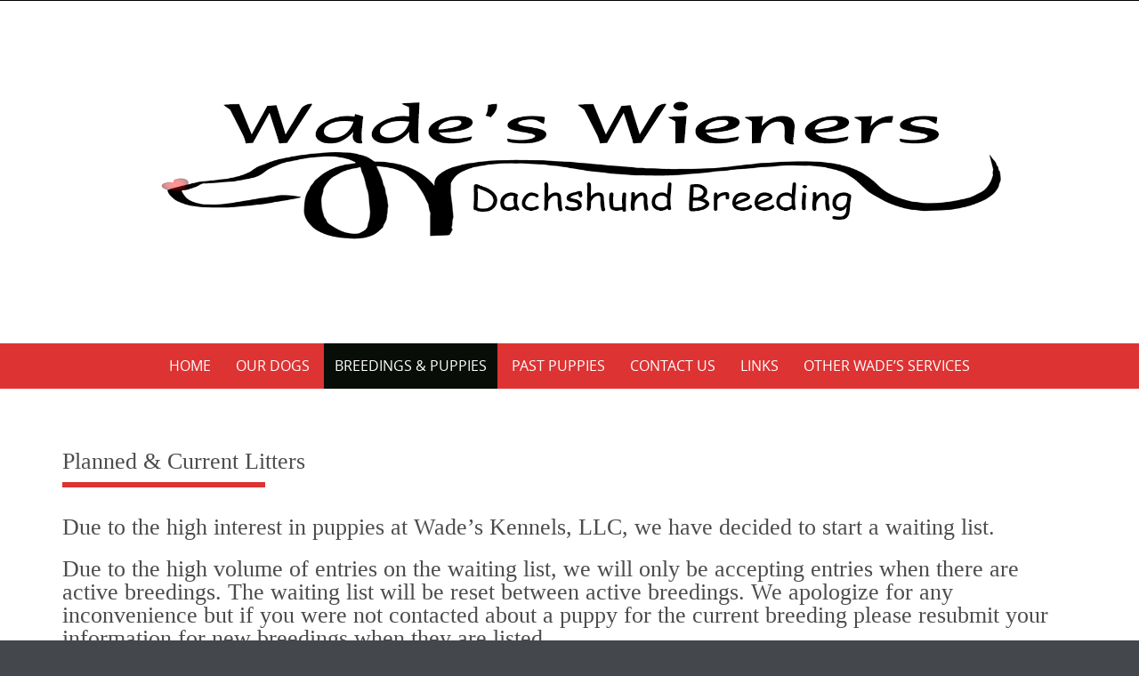

--- FILE ---
content_type: text/html; charset=UTF-8
request_url: https://wadeswieners.com/puppies/
body_size: 10268
content:

<!DOCTYPE html>
<html lang="en-US">
<head>
	<meta http-equiv="X-UA-Compatible" content="IE=edge">
    <meta charset="UTF-8">
    <meta name="viewport" content="width=device-width, initial-scale=1">
    <link rel="profile" href="https://gmpg.org/xfn/11">
    <meta name='robots' content='index, follow, max-image-preview:large, max-snippet:-1, max-video-preview:-1' />
	<style>img:is([sizes="auto" i], [sizes^="auto," i]) { contain-intrinsic-size: 3000px 1500px }</style>
	
	<!-- This site is optimized with the Yoast SEO plugin v26.7 - https://yoast.com/wordpress/plugins/seo/ -->
	<title>Planned &amp; Current Litters - Wade&#039;s Wieners</title>
	<link rel="canonical" href="https://wadeswieners.com/puppies/" />
	<meta property="og:locale" content="en_US" />
	<meta property="og:type" content="article" />
	<meta property="og:title" content="Planned &amp; Current Litters - Wade&#039;s Wieners" />
	<meta property="og:description" content="Due to the high interest in puppies at Wade&#8217;s Kennels, LLC, we have decided to start a waiting list. Due to the high volume of entries on the waiting list, we will only be accepting entries when there are active breedings. The waiting list will be reset between active breedings. We apologize for any inconvenience [&hellip;]" />
	<meta property="og:url" content="https://wadeswieners.com/puppies/" />
	<meta property="og:site_name" content="Wade&#039;s Wieners" />
	<meta property="article:publisher" content="https://www.facebook.com/Wades-Wieners-Breeding-Boarding-Kennels-188453754506084/" />
	<meta property="article:modified_time" content="2025-06-09T03:07:34+00:00" />
	<meta name="twitter:card" content="summary_large_image" />
	<meta name="twitter:label1" content="Est. reading time" />
	<meta name="twitter:data1" content="3 minutes" />
	<script type="application/ld+json" class="yoast-schema-graph">{"@context":"https://schema.org","@graph":[{"@type":"WebPage","@id":"https://wadeswieners.com/puppies/","url":"https://wadeswieners.com/puppies/","name":"Planned & Current Litters - Wade&#039;s Wieners","isPartOf":{"@id":"https://wadeswieners.com/#website"},"datePublished":"2017-03-18T05:31:59+00:00","dateModified":"2025-06-09T03:07:34+00:00","breadcrumb":{"@id":"https://wadeswieners.com/puppies/#breadcrumb"},"inLanguage":"en-US","potentialAction":[{"@type":"ReadAction","target":["https://wadeswieners.com/puppies/"]}]},{"@type":"BreadcrumbList","@id":"https://wadeswieners.com/puppies/#breadcrumb","itemListElement":[{"@type":"ListItem","position":1,"name":"Home","item":"https://wadeswieners.com/"},{"@type":"ListItem","position":2,"name":"Planned &#038; Current Litters"}]},{"@type":"WebSite","@id":"https://wadeswieners.com/#website","url":"https://wadeswieners.com/","name":"Wade's Wieners","description":"Dachshund Breeding","potentialAction":[{"@type":"SearchAction","target":{"@type":"EntryPoint","urlTemplate":"https://wadeswieners.com/?s={search_term_string}"},"query-input":{"@type":"PropertyValueSpecification","valueRequired":true,"valueName":"search_term_string"}}],"inLanguage":"en-US"}]}</script>
	<!-- / Yoast SEO plugin. -->


<link rel="alternate" type="application/rss+xml" title="Wade&#039;s Wieners &raquo; Feed" href="https://wadeswieners.com/feed/" />
<link rel="alternate" type="application/rss+xml" title="Wade&#039;s Wieners &raquo; Comments Feed" href="https://wadeswieners.com/comments/feed/" />
<script type="text/javascript">
/* <![CDATA[ */
window._wpemojiSettings = {"baseUrl":"https:\/\/s.w.org\/images\/core\/emoji\/15.0.3\/72x72\/","ext":".png","svgUrl":"https:\/\/s.w.org\/images\/core\/emoji\/15.0.3\/svg\/","svgExt":".svg","source":{"concatemoji":"https:\/\/wadeswieners.com\/wp-includes\/js\/wp-emoji-release.min.js?ver=6.7.4"}};
/*! This file is auto-generated */
!function(i,n){var o,s,e;function c(e){try{var t={supportTests:e,timestamp:(new Date).valueOf()};sessionStorage.setItem(o,JSON.stringify(t))}catch(e){}}function p(e,t,n){e.clearRect(0,0,e.canvas.width,e.canvas.height),e.fillText(t,0,0);var t=new Uint32Array(e.getImageData(0,0,e.canvas.width,e.canvas.height).data),r=(e.clearRect(0,0,e.canvas.width,e.canvas.height),e.fillText(n,0,0),new Uint32Array(e.getImageData(0,0,e.canvas.width,e.canvas.height).data));return t.every(function(e,t){return e===r[t]})}function u(e,t,n){switch(t){case"flag":return n(e,"\ud83c\udff3\ufe0f\u200d\u26a7\ufe0f","\ud83c\udff3\ufe0f\u200b\u26a7\ufe0f")?!1:!n(e,"\ud83c\uddfa\ud83c\uddf3","\ud83c\uddfa\u200b\ud83c\uddf3")&&!n(e,"\ud83c\udff4\udb40\udc67\udb40\udc62\udb40\udc65\udb40\udc6e\udb40\udc67\udb40\udc7f","\ud83c\udff4\u200b\udb40\udc67\u200b\udb40\udc62\u200b\udb40\udc65\u200b\udb40\udc6e\u200b\udb40\udc67\u200b\udb40\udc7f");case"emoji":return!n(e,"\ud83d\udc26\u200d\u2b1b","\ud83d\udc26\u200b\u2b1b")}return!1}function f(e,t,n){var r="undefined"!=typeof WorkerGlobalScope&&self instanceof WorkerGlobalScope?new OffscreenCanvas(300,150):i.createElement("canvas"),a=r.getContext("2d",{willReadFrequently:!0}),o=(a.textBaseline="top",a.font="600 32px Arial",{});return e.forEach(function(e){o[e]=t(a,e,n)}),o}function t(e){var t=i.createElement("script");t.src=e,t.defer=!0,i.head.appendChild(t)}"undefined"!=typeof Promise&&(o="wpEmojiSettingsSupports",s=["flag","emoji"],n.supports={everything:!0,everythingExceptFlag:!0},e=new Promise(function(e){i.addEventListener("DOMContentLoaded",e,{once:!0})}),new Promise(function(t){var n=function(){try{var e=JSON.parse(sessionStorage.getItem(o));if("object"==typeof e&&"number"==typeof e.timestamp&&(new Date).valueOf()<e.timestamp+604800&&"object"==typeof e.supportTests)return e.supportTests}catch(e){}return null}();if(!n){if("undefined"!=typeof Worker&&"undefined"!=typeof OffscreenCanvas&&"undefined"!=typeof URL&&URL.createObjectURL&&"undefined"!=typeof Blob)try{var e="postMessage("+f.toString()+"("+[JSON.stringify(s),u.toString(),p.toString()].join(",")+"));",r=new Blob([e],{type:"text/javascript"}),a=new Worker(URL.createObjectURL(r),{name:"wpTestEmojiSupports"});return void(a.onmessage=function(e){c(n=e.data),a.terminate(),t(n)})}catch(e){}c(n=f(s,u,p))}t(n)}).then(function(e){for(var t in e)n.supports[t]=e[t],n.supports.everything=n.supports.everything&&n.supports[t],"flag"!==t&&(n.supports.everythingExceptFlag=n.supports.everythingExceptFlag&&n.supports[t]);n.supports.everythingExceptFlag=n.supports.everythingExceptFlag&&!n.supports.flag,n.DOMReady=!1,n.readyCallback=function(){n.DOMReady=!0}}).then(function(){return e}).then(function(){var e;n.supports.everything||(n.readyCallback(),(e=n.source||{}).concatemoji?t(e.concatemoji):e.wpemoji&&e.twemoji&&(t(e.twemoji),t(e.wpemoji)))}))}((window,document),window._wpemojiSettings);
/* ]]> */
</script>
<style id='wp-emoji-styles-inline-css' type='text/css'>

	img.wp-smiley, img.emoji {
		display: inline !important;
		border: none !important;
		box-shadow: none !important;
		height: 1em !important;
		width: 1em !important;
		margin: 0 0.07em !important;
		vertical-align: -0.1em !important;
		background: none !important;
		padding: 0 !important;
	}
</style>
<link rel='stylesheet' id='wp-block-library-css' href='https://wadeswieners.com/wp-includes/css/dist/block-library/style.min.css?ver=6.7.4' type='text/css' media='all' />
<style id='wp-block-library-theme-inline-css' type='text/css'>
.wp-block-audio :where(figcaption){color:#555;font-size:13px;text-align:center}.is-dark-theme .wp-block-audio :where(figcaption){color:#ffffffa6}.wp-block-audio{margin:0 0 1em}.wp-block-code{border:1px solid #ccc;border-radius:4px;font-family:Menlo,Consolas,monaco,monospace;padding:.8em 1em}.wp-block-embed :where(figcaption){color:#555;font-size:13px;text-align:center}.is-dark-theme .wp-block-embed :where(figcaption){color:#ffffffa6}.wp-block-embed{margin:0 0 1em}.blocks-gallery-caption{color:#555;font-size:13px;text-align:center}.is-dark-theme .blocks-gallery-caption{color:#ffffffa6}:root :where(.wp-block-image figcaption){color:#555;font-size:13px;text-align:center}.is-dark-theme :root :where(.wp-block-image figcaption){color:#ffffffa6}.wp-block-image{margin:0 0 1em}.wp-block-pullquote{border-bottom:4px solid;border-top:4px solid;color:currentColor;margin-bottom:1.75em}.wp-block-pullquote cite,.wp-block-pullquote footer,.wp-block-pullquote__citation{color:currentColor;font-size:.8125em;font-style:normal;text-transform:uppercase}.wp-block-quote{border-left:.25em solid;margin:0 0 1.75em;padding-left:1em}.wp-block-quote cite,.wp-block-quote footer{color:currentColor;font-size:.8125em;font-style:normal;position:relative}.wp-block-quote:where(.has-text-align-right){border-left:none;border-right:.25em solid;padding-left:0;padding-right:1em}.wp-block-quote:where(.has-text-align-center){border:none;padding-left:0}.wp-block-quote.is-large,.wp-block-quote.is-style-large,.wp-block-quote:where(.is-style-plain){border:none}.wp-block-search .wp-block-search__label{font-weight:700}.wp-block-search__button{border:1px solid #ccc;padding:.375em .625em}:where(.wp-block-group.has-background){padding:1.25em 2.375em}.wp-block-separator.has-css-opacity{opacity:.4}.wp-block-separator{border:none;border-bottom:2px solid;margin-left:auto;margin-right:auto}.wp-block-separator.has-alpha-channel-opacity{opacity:1}.wp-block-separator:not(.is-style-wide):not(.is-style-dots){width:100px}.wp-block-separator.has-background:not(.is-style-dots){border-bottom:none;height:1px}.wp-block-separator.has-background:not(.is-style-wide):not(.is-style-dots){height:2px}.wp-block-table{margin:0 0 1em}.wp-block-table td,.wp-block-table th{word-break:normal}.wp-block-table :where(figcaption){color:#555;font-size:13px;text-align:center}.is-dark-theme .wp-block-table :where(figcaption){color:#ffffffa6}.wp-block-video :where(figcaption){color:#555;font-size:13px;text-align:center}.is-dark-theme .wp-block-video :where(figcaption){color:#ffffffa6}.wp-block-video{margin:0 0 1em}:root :where(.wp-block-template-part.has-background){margin-bottom:0;margin-top:0;padding:1.25em 2.375em}
</style>
<style id='classic-theme-styles-inline-css' type='text/css'>
/*! This file is auto-generated */
.wp-block-button__link{color:#fff;background-color:#32373c;border-radius:9999px;box-shadow:none;text-decoration:none;padding:calc(.667em + 2px) calc(1.333em + 2px);font-size:1.125em}.wp-block-file__button{background:#32373c;color:#fff;text-decoration:none}
</style>
<style id='global-styles-inline-css' type='text/css'>
:root{--wp--preset--aspect-ratio--square: 1;--wp--preset--aspect-ratio--4-3: 4/3;--wp--preset--aspect-ratio--3-4: 3/4;--wp--preset--aspect-ratio--3-2: 3/2;--wp--preset--aspect-ratio--2-3: 2/3;--wp--preset--aspect-ratio--16-9: 16/9;--wp--preset--aspect-ratio--9-16: 9/16;--wp--preset--color--black: #000000;--wp--preset--color--cyan-bluish-gray: #abb8c3;--wp--preset--color--white: #ffffff;--wp--preset--color--pale-pink: #f78da7;--wp--preset--color--vivid-red: #cf2e2e;--wp--preset--color--luminous-vivid-orange: #ff6900;--wp--preset--color--luminous-vivid-amber: #fcb900;--wp--preset--color--light-green-cyan: #7bdcb5;--wp--preset--color--vivid-green-cyan: #00d084;--wp--preset--color--pale-cyan-blue: #8ed1fc;--wp--preset--color--vivid-cyan-blue: #0693e3;--wp--preset--color--vivid-purple: #9b51e0;--wp--preset--gradient--vivid-cyan-blue-to-vivid-purple: linear-gradient(135deg,rgba(6,147,227,1) 0%,rgb(155,81,224) 100%);--wp--preset--gradient--light-green-cyan-to-vivid-green-cyan: linear-gradient(135deg,rgb(122,220,180) 0%,rgb(0,208,130) 100%);--wp--preset--gradient--luminous-vivid-amber-to-luminous-vivid-orange: linear-gradient(135deg,rgba(252,185,0,1) 0%,rgba(255,105,0,1) 100%);--wp--preset--gradient--luminous-vivid-orange-to-vivid-red: linear-gradient(135deg,rgba(255,105,0,1) 0%,rgb(207,46,46) 100%);--wp--preset--gradient--very-light-gray-to-cyan-bluish-gray: linear-gradient(135deg,rgb(238,238,238) 0%,rgb(169,184,195) 100%);--wp--preset--gradient--cool-to-warm-spectrum: linear-gradient(135deg,rgb(74,234,220) 0%,rgb(151,120,209) 20%,rgb(207,42,186) 40%,rgb(238,44,130) 60%,rgb(251,105,98) 80%,rgb(254,248,76) 100%);--wp--preset--gradient--blush-light-purple: linear-gradient(135deg,rgb(255,206,236) 0%,rgb(152,150,240) 100%);--wp--preset--gradient--blush-bordeaux: linear-gradient(135deg,rgb(254,205,165) 0%,rgb(254,45,45) 50%,rgb(107,0,62) 100%);--wp--preset--gradient--luminous-dusk: linear-gradient(135deg,rgb(255,203,112) 0%,rgb(199,81,192) 50%,rgb(65,88,208) 100%);--wp--preset--gradient--pale-ocean: linear-gradient(135deg,rgb(255,245,203) 0%,rgb(182,227,212) 50%,rgb(51,167,181) 100%);--wp--preset--gradient--electric-grass: linear-gradient(135deg,rgb(202,248,128) 0%,rgb(113,206,126) 100%);--wp--preset--gradient--midnight: linear-gradient(135deg,rgb(2,3,129) 0%,rgb(40,116,252) 100%);--wp--preset--font-size--small: 13px;--wp--preset--font-size--medium: 20px;--wp--preset--font-size--large: 36px;--wp--preset--font-size--x-large: 42px;--wp--preset--spacing--20: 0.44rem;--wp--preset--spacing--30: 0.67rem;--wp--preset--spacing--40: 1rem;--wp--preset--spacing--50: 1.5rem;--wp--preset--spacing--60: 2.25rem;--wp--preset--spacing--70: 3.38rem;--wp--preset--spacing--80: 5.06rem;--wp--preset--shadow--natural: 6px 6px 9px rgba(0, 0, 0, 0.2);--wp--preset--shadow--deep: 12px 12px 50px rgba(0, 0, 0, 0.4);--wp--preset--shadow--sharp: 6px 6px 0px rgba(0, 0, 0, 0.2);--wp--preset--shadow--outlined: 6px 6px 0px -3px rgba(255, 255, 255, 1), 6px 6px rgba(0, 0, 0, 1);--wp--preset--shadow--crisp: 6px 6px 0px rgba(0, 0, 0, 1);}:where(.is-layout-flex){gap: 0.5em;}:where(.is-layout-grid){gap: 0.5em;}body .is-layout-flex{display: flex;}.is-layout-flex{flex-wrap: wrap;align-items: center;}.is-layout-flex > :is(*, div){margin: 0;}body .is-layout-grid{display: grid;}.is-layout-grid > :is(*, div){margin: 0;}:where(.wp-block-columns.is-layout-flex){gap: 2em;}:where(.wp-block-columns.is-layout-grid){gap: 2em;}:where(.wp-block-post-template.is-layout-flex){gap: 1.25em;}:where(.wp-block-post-template.is-layout-grid){gap: 1.25em;}.has-black-color{color: var(--wp--preset--color--black) !important;}.has-cyan-bluish-gray-color{color: var(--wp--preset--color--cyan-bluish-gray) !important;}.has-white-color{color: var(--wp--preset--color--white) !important;}.has-pale-pink-color{color: var(--wp--preset--color--pale-pink) !important;}.has-vivid-red-color{color: var(--wp--preset--color--vivid-red) !important;}.has-luminous-vivid-orange-color{color: var(--wp--preset--color--luminous-vivid-orange) !important;}.has-luminous-vivid-amber-color{color: var(--wp--preset--color--luminous-vivid-amber) !important;}.has-light-green-cyan-color{color: var(--wp--preset--color--light-green-cyan) !important;}.has-vivid-green-cyan-color{color: var(--wp--preset--color--vivid-green-cyan) !important;}.has-pale-cyan-blue-color{color: var(--wp--preset--color--pale-cyan-blue) !important;}.has-vivid-cyan-blue-color{color: var(--wp--preset--color--vivid-cyan-blue) !important;}.has-vivid-purple-color{color: var(--wp--preset--color--vivid-purple) !important;}.has-black-background-color{background-color: var(--wp--preset--color--black) !important;}.has-cyan-bluish-gray-background-color{background-color: var(--wp--preset--color--cyan-bluish-gray) !important;}.has-white-background-color{background-color: var(--wp--preset--color--white) !important;}.has-pale-pink-background-color{background-color: var(--wp--preset--color--pale-pink) !important;}.has-vivid-red-background-color{background-color: var(--wp--preset--color--vivid-red) !important;}.has-luminous-vivid-orange-background-color{background-color: var(--wp--preset--color--luminous-vivid-orange) !important;}.has-luminous-vivid-amber-background-color{background-color: var(--wp--preset--color--luminous-vivid-amber) !important;}.has-light-green-cyan-background-color{background-color: var(--wp--preset--color--light-green-cyan) !important;}.has-vivid-green-cyan-background-color{background-color: var(--wp--preset--color--vivid-green-cyan) !important;}.has-pale-cyan-blue-background-color{background-color: var(--wp--preset--color--pale-cyan-blue) !important;}.has-vivid-cyan-blue-background-color{background-color: var(--wp--preset--color--vivid-cyan-blue) !important;}.has-vivid-purple-background-color{background-color: var(--wp--preset--color--vivid-purple) !important;}.has-black-border-color{border-color: var(--wp--preset--color--black) !important;}.has-cyan-bluish-gray-border-color{border-color: var(--wp--preset--color--cyan-bluish-gray) !important;}.has-white-border-color{border-color: var(--wp--preset--color--white) !important;}.has-pale-pink-border-color{border-color: var(--wp--preset--color--pale-pink) !important;}.has-vivid-red-border-color{border-color: var(--wp--preset--color--vivid-red) !important;}.has-luminous-vivid-orange-border-color{border-color: var(--wp--preset--color--luminous-vivid-orange) !important;}.has-luminous-vivid-amber-border-color{border-color: var(--wp--preset--color--luminous-vivid-amber) !important;}.has-light-green-cyan-border-color{border-color: var(--wp--preset--color--light-green-cyan) !important;}.has-vivid-green-cyan-border-color{border-color: var(--wp--preset--color--vivid-green-cyan) !important;}.has-pale-cyan-blue-border-color{border-color: var(--wp--preset--color--pale-cyan-blue) !important;}.has-vivid-cyan-blue-border-color{border-color: var(--wp--preset--color--vivid-cyan-blue) !important;}.has-vivid-purple-border-color{border-color: var(--wp--preset--color--vivid-purple) !important;}.has-vivid-cyan-blue-to-vivid-purple-gradient-background{background: var(--wp--preset--gradient--vivid-cyan-blue-to-vivid-purple) !important;}.has-light-green-cyan-to-vivid-green-cyan-gradient-background{background: var(--wp--preset--gradient--light-green-cyan-to-vivid-green-cyan) !important;}.has-luminous-vivid-amber-to-luminous-vivid-orange-gradient-background{background: var(--wp--preset--gradient--luminous-vivid-amber-to-luminous-vivid-orange) !important;}.has-luminous-vivid-orange-to-vivid-red-gradient-background{background: var(--wp--preset--gradient--luminous-vivid-orange-to-vivid-red) !important;}.has-very-light-gray-to-cyan-bluish-gray-gradient-background{background: var(--wp--preset--gradient--very-light-gray-to-cyan-bluish-gray) !important;}.has-cool-to-warm-spectrum-gradient-background{background: var(--wp--preset--gradient--cool-to-warm-spectrum) !important;}.has-blush-light-purple-gradient-background{background: var(--wp--preset--gradient--blush-light-purple) !important;}.has-blush-bordeaux-gradient-background{background: var(--wp--preset--gradient--blush-bordeaux) !important;}.has-luminous-dusk-gradient-background{background: var(--wp--preset--gradient--luminous-dusk) !important;}.has-pale-ocean-gradient-background{background: var(--wp--preset--gradient--pale-ocean) !important;}.has-electric-grass-gradient-background{background: var(--wp--preset--gradient--electric-grass) !important;}.has-midnight-gradient-background{background: var(--wp--preset--gradient--midnight) !important;}.has-small-font-size{font-size: var(--wp--preset--font-size--small) !important;}.has-medium-font-size{font-size: var(--wp--preset--font-size--medium) !important;}.has-large-font-size{font-size: var(--wp--preset--font-size--large) !important;}.has-x-large-font-size{font-size: var(--wp--preset--font-size--x-large) !important;}
:where(.wp-block-post-template.is-layout-flex){gap: 1.25em;}:where(.wp-block-post-template.is-layout-grid){gap: 1.25em;}
:where(.wp-block-columns.is-layout-flex){gap: 2em;}:where(.wp-block-columns.is-layout-grid){gap: 2em;}
:root :where(.wp-block-pullquote){font-size: 1.5em;line-height: 1.6;}
</style>
<link rel='stylesheet' id='wp-columna-css' href='https://wadeswieners.com/wp-content/plugins/wp-columna/style.css?ver=6.7.4' type='text/css' media='all' />
<link rel='stylesheet' id='breedr-css' href='https://wadeswieners.com/wp-content/plugins/breedr/public/css/breedr.default.css?ver=1.6' type='text/css' media='all' />
<link rel='stylesheet' id='breedr-genericons-css' href='https://wadeswieners.com/wp-content/plugins/breedr/public/css/genericons/genericons.css?ver=1.6' type='text/css' media='all' />
<link rel='stylesheet' id='breedr-pedigree-horizontal-css' href='https://wadeswieners.com/wp-content/plugins/breedr/public/css/breedr.pedigree.horizontal.css?ver=1.6' type='text/css' media='all' />
<link rel='stylesheet' id='bwg_fonts-css' href='https://wadeswieners.com/wp-content/plugins/photo-gallery/css/bwg-fonts/fonts.css?ver=0.0.1' type='text/css' media='all' />
<link rel='stylesheet' id='sumoselect-css' href='https://wadeswieners.com/wp-content/plugins/photo-gallery/css/sumoselect.min.css?ver=3.4.6' type='text/css' media='all' />
<link rel='stylesheet' id='mCustomScrollbar-css' href='https://wadeswieners.com/wp-content/plugins/photo-gallery/css/jquery.mCustomScrollbar.min.css?ver=3.1.5' type='text/css' media='all' />
<link rel='stylesheet' id='bwg_frontend-css' href='https://wadeswieners.com/wp-content/plugins/photo-gallery/css/styles.min.css?ver=1.8.35' type='text/css' media='all' />
<link rel='stylesheet' id='puresimple-responsive-css' href='https://wadeswieners.com/wp-content/themes/pure-simple_wades/css/responsive.min.css?ver=3.1.1' type='text/css' media='all' />
<link rel='stylesheet' id='puresimple-fontawesome-css' href='https://wadeswieners.com/wp-content/themes/pure-simple_wades/css/font-awesome.min.css?ver=4.2.0' type='text/css' media='all' />
<link rel='stylesheet' id='puresimple-opensans-css' href='https://wadeswieners.com/wp-content/themes/pure-simple_wades/css/font-opensans.css?ver=1.0.2' type='text/css' media='all' />
<link rel='stylesheet' id='puresimple-style-css' href='https://wadeswieners.com/wp-content/themes/pure-simple_wades/style.css?ver=6.7.4' type='text/css' media='all' />
<script type="text/javascript" src="https://wadeswieners.com/wp-content/plugins/enable-jquery-migrate-helper/js/jquery/jquery-1.12.4-wp.js?ver=1.12.4-wp" id="jquery-core-js"></script>
<script type="text/javascript" src="https://wadeswieners.com/wp-content/plugins/enable-jquery-migrate-helper/js/jquery-migrate/jquery-migrate-1.4.1-wp.js?ver=1.4.1-wp" id="jquery-migrate-js"></script>
<script type="text/javascript" src="https://wadeswieners.com/wp-content/plugins/breedr/public/js/breedr-public.js?ver=1.6" id="breedr-js"></script>
<script type="text/javascript" src="https://wadeswieners.com/wp-content/plugins/photo-gallery/js/jquery.sumoselect.min.js?ver=3.4.6" id="sumoselect-js"></script>
<script type="text/javascript" src="https://wadeswieners.com/wp-content/plugins/photo-gallery/js/tocca.min.js?ver=2.0.9" id="bwg_mobile-js"></script>
<script type="text/javascript" src="https://wadeswieners.com/wp-content/plugins/photo-gallery/js/jquery.mCustomScrollbar.concat.min.js?ver=3.1.5" id="mCustomScrollbar-js"></script>
<script type="text/javascript" src="https://wadeswieners.com/wp-content/plugins/photo-gallery/js/jquery.fullscreen.min.js?ver=0.6.0" id="jquery-fullscreen-js"></script>
<script type="text/javascript" id="bwg_frontend-js-extra">
/* <![CDATA[ */
var bwg_objectsL10n = {"bwg_field_required":"field is required.","bwg_mail_validation":"This is not a valid email address.","bwg_search_result":"There are no images matching your search.","bwg_select_tag":"Select Tag","bwg_order_by":"Order By","bwg_search":"Search","bwg_show_ecommerce":"Show Ecommerce","bwg_hide_ecommerce":"Hide Ecommerce","bwg_show_comments":"Show Comments","bwg_hide_comments":"Hide Comments","bwg_restore":"Restore","bwg_maximize":"Maximize","bwg_fullscreen":"Fullscreen","bwg_exit_fullscreen":"Exit Fullscreen","bwg_search_tag":"SEARCH...","bwg_tag_no_match":"No tags found","bwg_all_tags_selected":"All tags selected","bwg_tags_selected":"tags selected","play":"Play","pause":"Pause","is_pro":"","bwg_play":"Play","bwg_pause":"Pause","bwg_hide_info":"Hide info","bwg_show_info":"Show info","bwg_hide_rating":"Hide rating","bwg_show_rating":"Show rating","ok":"Ok","cancel":"Cancel","select_all":"Select all","lazy_load":"0","lazy_loader":"https:\/\/wadeswieners.com\/wp-content\/plugins\/photo-gallery\/images\/ajax_loader.png","front_ajax":"0","bwg_tag_see_all":"see all tags","bwg_tag_see_less":"see less tags"};
/* ]]> */
</script>
<script type="text/javascript" src="https://wadeswieners.com/wp-content/plugins/photo-gallery/js/scripts.min.js?ver=1.8.35" id="bwg_frontend-js"></script>
<link rel="https://api.w.org/" href="https://wadeswieners.com/wp-json/" /><link rel="alternate" title="JSON" type="application/json" href="https://wadeswieners.com/wp-json/wp/v2/pages/300" /><link rel="EditURI" type="application/rsd+xml" title="RSD" href="https://wadeswieners.com/xmlrpc.php?rsd" />
<meta name="generator" content="WordPress 6.7.4" />
<link rel='shortlink' href='https://wadeswieners.com/?p=300' />
<link rel="alternate" title="oEmbed (JSON)" type="application/json+oembed" href="https://wadeswieners.com/wp-json/oembed/1.0/embed?url=https%3A%2F%2Fwadeswieners.com%2Fpuppies%2F" />
<link rel="alternate" title="oEmbed (XML)" type="text/xml+oembed" href="https://wadeswieners.com/wp-json/oembed/1.0/embed?url=https%3A%2F%2Fwadeswieners.com%2Fpuppies%2F&#038;format=xml" />
<style type="text/css">.breedr-card.male .card-overlay .card-title, .male-color { color: rgb(30,115,190); }.pedigree-tree li.male > span a { background-color: rgba(30,115,190,0.7); }.pedigree-tree li.male > span a, .pedigree-tree span.wr a time { color: #FFFFFF; }.breedr-card.female .card-overlay .card-title, .female-color { color: rgb(232,37,215); }.pedigree-tree li.female > span a { background-color: rgba(232,37,215,0.7); }.pedigree-tree li.female > span a, .pedigree-tree span.wr a time { color: #FFFFFF; }</style><style type="text/css">
html {font-size: 100%;}a, a:visited {color:#c69f63;}a:focus, a:hover {color:#767676;}.more-link a {background-color: #dd3333;	color: #ffffff;}.more-link a:hover {background-color: #a48a61; color: #ffffff;}#footer-menu a {color: #b2b2b2;}#footer-menu a:hover {color: #767676;}#bottom-wrapper a,#bottom-wrapper .tagcloud a {color: #ffffff;}#bottom-wrapper a:hover {color: #cadad7;}#bottom-wrapper .tagcloud a {border-color: #cadad7;}#socialbar .socialicon {background-color: #42474d;}#socialbar a {color: #767676;}#socialbar a:hover {color: #9c9c9c;}.entry-title {font-size: 1.625rem;}.widget-title {font-size: 1.313rem;}#content {font-size: 0.813rem;}#bottom-wrapper {font-size: 0.75rem;}.site-tagline:before {background-color: #b9b9b9;}#cta {background-color:#ffffff;}h1 {font-size: 1.75rem;}h2 {font-size: 1.625rem;}h3 {font-size: 1.438rem;}h4 {font-size: 1.125rem;}h5 {font-size: 1rem;}h6 {font-size: 0.875rem;}#cta-heading {color:#4c4c4c;}.entry-title, .entry-title a {color:#4c4c4c;}.widget-title {color:#4c4c4c;} .entry-title a:hover {color:#a48a61;}#bottom-wrapper .widget-title {color:#cadad7;}#footer-heading {color:#767676;}#bottom-wrapper {background-color:#566965;}.menu-toggle {background-color: ; color: ;} .site-navigation.toggled-on a {background: ; color:;}

@media screen and (min-width: 783px) {.site-navigation ul {font-size: 1rem;}.primary-navigation li li > a {font-size: 0.813rem;}.primary-navigation li li > a {color:#b6b6b6; border-color:#363535;}.primary-navigation li a,.site-navigation a:hover,.site-navigation .current-menu-item > a,.site-navigation .current-menu-item > a,.site-navigation .current-menu-ancestor > a {color:#ffffff;}.primary-navigation ul ul,.primary-navigation > li a:hover,.primary-navigation li:hover > a,.primary-navigation li li.focus > a,.primary-navigation ul ul a:hover,.primary-navigation ul ul li.focus > a {background-color:#080d07;}.site-navigation .current-menu-item > a,
.site-navigation .current-menu-ancestor > a {background-color: #080d07;}	.home.current-menu-item a {background: none;} .primary-navigation li:hover > ul.sub-menu, .primary-navigation li li:hover > a { background-color: #080d07 }}
</style>
<style type="text/css">.recentcomments a{display:inline !important;padding:0 !important;margin:0 !important;}</style><style type="text/css" id="custom-background-css">
body.custom-background { background-image: url("https://wadeswieners.com/wp-content/themes/pure-simple_wades/images/page-bg.jpg"); background-position: left top; background-size: auto; background-repeat: repeat; background-attachment: scroll; }
</style>
	<link rel="icon" href="https://wadeswieners.com/wp-content/uploads/sites/3/2017/03/cropped-wadessite-32x32.png" sizes="32x32" />
<link rel="icon" href="https://wadeswieners.com/wp-content/uploads/sites/3/2017/03/cropped-wadessite-192x192.png" sizes="192x192" />
<link rel="apple-touch-icon" href="https://wadeswieners.com/wp-content/uploads/sites/3/2017/03/cropped-wadessite-180x180.png" />
<meta name="msapplication-TileImage" content="https://wadeswieners.com/wp-content/uploads/sites/3/2017/03/cropped-wadessite-270x270.png" />
		<style type="text/css" id="wp-custom-css">
			/*
You can add your own CSS here.
Click the help icon above to learn more.
*/

.navigation {	
		background-color:#dd3333;
}

mark {
	background: #dd3333;
}

::selection {
  background: #dd3333;
}

::-moz-selection {
  background: #dd3333;
}

.info-box-tan {
	background-color: #dd3333;
}

.icon-circle i {
	border: 2px solid #dd3333;
	color:#dd3333;
}

.type-page .entry-title::after { 
	background-color: #dd3333;		
}

.more-link a {	
	background-color: #dd3333;
}

.toggle-container { 
	background: #dd3333;
}		</style>
		</head>

<body class="page-template page-template-page-templates page-template-full-width page-template-page-templatesfull-width-php page page-id-300 custom-background">
<!-- add move to top feture -->

<div id="page" class="boxwide hfeed site">
	<a class="skip-link screen-reader-text" href="#content">Skip to content</a>

    
<div id="masthead" class="header-box" style="background-color: #ffffff;">
	<div class="header-bg" style=" background-image: url();">

		<div class="header-inner"  style="padding: 2rem 0 2rem 0;">
			
            	<div class="logo fade-logo">
					<a href="https://wadeswieners.com/" title="Wade&#039;s Wieners Dachshund Breeding" rel="home"><img src="http://wadeswieners.com/wp-content/uploads/sites/3/2020/04/wadeswienerslogo.gif" alt="Wade&#039;s Wieners"></a>
				</div>

			
		</div>
	</div>
</div>

<div class="navigation clearfix" style="background-color: #dd3333;">
  	<div class="container">
      	<div class="row">
          <div class="col-md-12">
             <div id="navbar" class="navbar">
				<nav id="primary-navigation" class="site-navigation primary-navigation" role="navigation">
				<div class="toggle-container visible-xs visible-sm hidden-md hidden-lg" style="background-color: #dd3333;">
                <button class="menu-toggle">Menu</button></div>

				<a class="screen-reader-text skip-link" href="#content">Skip to content</a>
             	<ul id="menu-main" class="nav-menu"><li id="menu-item-36" class="menu-item menu-item-type-post_type menu-item-object-page menu-item-home menu-item-36"><a href="https://wadeswieners.com/">Home</a></li>
<li id="menu-item-1499" class="menu-item menu-item-type-post_type menu-item-object-page menu-item-has-children menu-item-1499"><a href="https://wadeswieners.com/our-dogs/">Our Dogs</a>
<ul class="sub-menu">
	<li id="menu-item-2240" class="menu-item menu-item-type-post_type menu-item-object-page menu-item-2240"><a href="https://wadeswieners.com/our-dogs/females/">Breeding Females</a></li>
	<li id="menu-item-2241" class="menu-item menu-item-type-post_type menu-item-object-page menu-item-2241"><a href="https://wadeswieners.com/our-dogs/males/">Breeding Males</a></li>
</ul>
</li>
<li id="menu-item-694" class="menu-item menu-item-type-post_type menu-item-object-page current-menu-item page_item page-item-300 current_page_item menu-item-694"><a href="https://wadeswieners.com/puppies/" aria-current="page">Breedings &#038; Puppies</a></li>
<li id="menu-item-701" class="menu-item menu-item-type-post_type menu-item-object-page menu-item-701"><a href="https://wadeswieners.com/past-puppies/">Past Puppies</a></li>
<li id="menu-item-216" class="menu-item menu-item-type-post_type menu-item-object-page menu-item-216"><a href="https://wadeswieners.com/contact/">Contact Us</a></li>
<li id="menu-item-92" class="menu-item menu-item-type-post_type menu-item-object-page menu-item-92"><a href="https://wadeswieners.com/links/">Links</a></li>
<li id="menu-item-1447" class="menu-item menu-item-type-custom menu-item-object-custom menu-item-1447"><a href="http://wadeskennels.com/">Other Wade&#8217;s Services</a></li>
</ul>
			</nav>
			</div>

			</div>
		</div>
	</div>
</div><!-- .navigation -->




    

	<div id="primary" class="content-area">
		<div id="content" class="site-content" style="background-color: #ffffff; color:#767676;" role="main">
              
<div class="container">     
    <div class="row">
        <div class="col-md-12">
        
            
<article id="post-300" class="post-300 page type-page status-publish hentry">
	<header class="entry-header">
		<h1 class="entry-title">Planned &#038; Current Litters</h1>	</header><!-- .entry-header -->

	<div class="entry-content">
		
<h2>Due to the high interest in puppies at Wade&#8217;s Kennels, LLC, we have decided to start a waiting list.</h2>
<h2>Due to the high volume of entries on the waiting list, we will only be accepting entries when there are active breedings. The waiting list will be reset between active breedings. We apologize for any inconvenience but if you were not contacted about a puppy for the current breeding please resubmit your information for new breedings when they are listed.</h2>
<h2>Please fill out our <span style="color: #ff0000;"><a style="color: #ff0000;" href="https://forms.gle/mLzzhkoReyMLQhVj9" target="_blank" rel="noopener noreferrer">Puppy Waiting List Here</a></span><span style="font-size: 1.625rem;">. The waiting list is only active right after the litter is born and deactivated when all puppies are confirmed as sold.</span></h2>


<h1><span style="font-size: 32px; color: #ff0000;">If the waiting list is closed, it means there are no active breedings or all the puppies have found their furever home. The waiting list will be reactivated when there are more puppies available.</span></h1>


<div style="height:51px" aria-hidden="true" class="wp-block-spacer"></div>



<h2><span style="font-size: 24pt;">Lenny &amp; Daisy</span></h2>
<h3>Available July 8, 2025</h3>
<h2>
<div class="breedr single-litter">
	
	<div class="breeder-section breedr-details">
		<ul class="columns two">
			<li><em>Mating</em> <span>18 March 2025</span></li>			<li><em>Due Date</em> <span>13 May 2025</span></li>								</ul>
	</div>
	
	<div class="breeder-section breedr-details breedr-customs">
		<ul class="columns two">
					</ul>
	</div>

	<div class="breeder-section breedr-content">
		<h1 style="text-align: center;">2 Males</h1>
<img fetchpriority="high" decoding="async" class="alignnone size-large wp-image-2332" src="https://wadeswieners.com/wp-content/uploads/sites/3/2025/06/IMG_20250811_202012-1024x775.jpg" alt="" width="1024" height="775" srcset="https://wadeswieners.com/wp-content/uploads/sites/3/2025/06/IMG_20250811_202012-1024x775.jpg 1024w, https://wadeswieners.com/wp-content/uploads/sites/3/2025/06/IMG_20250811_202012-300x227.jpg 300w, https://wadeswieners.com/wp-content/uploads/sites/3/2025/06/IMG_20250811_202012-768x581.jpg 768w, https://wadeswieners.com/wp-content/uploads/sites/3/2025/06/IMG_20250811_202012-1536x1162.jpg 1536w, https://wadeswieners.com/wp-content/uploads/sites/3/2025/06/IMG_20250811_202012.jpg 2047w" sizes="(max-width: 1024px) 100vw, 1024px" />

<img loading="lazy" decoding="async" class="alignnone size-large wp-image-2333" src="https://wadeswieners.com/wp-content/uploads/sites/3/2025/06/IMG_20250811_202009-1008x1024.jpg" alt="" width="1008" height="1024" srcset="https://wadeswieners.com/wp-content/uploads/sites/3/2025/06/IMG_20250811_202009-1008x1024.jpg 1008w, https://wadeswieners.com/wp-content/uploads/sites/3/2025/06/IMG_20250811_202009-295x300.jpg 295w, https://wadeswieners.com/wp-content/uploads/sites/3/2025/06/IMG_20250811_202009-768x780.jpg 768w, https://wadeswieners.com/wp-content/uploads/sites/3/2025/06/IMG_20250811_202009.jpg 1360w" sizes="auto, (max-width: 1008px) 100vw, 1008px" />
<h1 style="text-align: center;">Daisy &amp; Lenny</h1>
<p style="text-align: center;"><img loading="lazy" decoding="async" class="alignnone size-large wp-image-2322" src="https://wadeswieners.com/wp-content/uploads/sites/3/2025/06/6039039430325363988.jpg-1024x854.jpeg" alt="" width="1024" height="854" srcset="https://wadeswieners.com/wp-content/uploads/sites/3/2025/06/6039039430325363988.jpg-1024x854.jpeg 1024w, https://wadeswieners.com/wp-content/uploads/sites/3/2025/06/6039039430325363988.jpg-300x250.jpeg 300w, https://wadeswieners.com/wp-content/uploads/sites/3/2025/06/6039039430325363988.jpg-768x640.jpeg 768w, https://wadeswieners.com/wp-content/uploads/sites/3/2025/06/6039039430325363988.jpg-1536x1280.jpeg 1536w, https://wadeswieners.com/wp-content/uploads/sites/3/2025/06/6039039430325363988.jpg.jpeg 2048w" sizes="auto, (max-width: 1024px) 100vw, 1024px" /></p>	</div>

	<div class="breeder-section breedr-parents">
		<ul class="columns two">
			<li>
<aside class="breedr breedr-card female">
	
	<a href="https://wadeswieners.com/dog/daisy-mae-duke-wade/" title="Daisy-Mae Duke Wade">

		<div class="card-image">
			<img decoding="async" src="https://wadeswieners.com/wp-content/uploads/sites/3/2022/06/image0000004-150x150.jpg" alt="View Daisy-Mae Duke Wade" style="width:100%;">		</div>

		<div class="card-overlay">

			<h1 class="card-title">Daisy</h1>
			
		</div>

	</a>

</aside></li>
			<li>
<aside class="breedr breedr-card male">
	
	<a href="https://wadeswieners.com/dog/leonard-gedeihen-wade/" title="Leonard Gedeihen Wade">

		<div class="card-image">
			<img decoding="async" src="https://wadeswieners.com/wp-content/uploads/sites/3/2020/04/image0000011-150x150.jpg" alt="View Leonard Gedeihen Wade" style="width:100%;">		</div>

		<div class="card-overlay">

			<h1 class="card-title">Lenny</h1>
			
		</div>

	</a>

</aside></li>
		</ul>
	</div>

	<div class="breeder-section breedr-pedigree">
		<h2>Pedigree</h2>
		<div class='pedigree-tree clear'><ul><li class='male'><span class="wr " style="background-image:url(https://wadeswieners.com/wp-content/uploads/sites/3/2020/04/image0000011-150x150.jpg);"><a href="https://wadeswieners.com/dog/leonard-gedeihen-wade/">Lenny<br><time class="dob">Dec 16, 2019 </time></a></span></li><li class='female'><span class="wr " style="background-image:url(https://wadeswieners.com/wp-content/uploads/sites/3/2022/06/image0000004-150x150.jpg);"><a href="https://wadeswieners.com/dog/daisy-mae-duke-wade/">Daisy<br><time class="dob">Apr 20, 2020 </time></a></span></li></ul></div>	</div>

	
</div></h2>
<p> </p>



<div style="height:51px" aria-hidden="true" class="wp-block-spacer"></div>


<p>Thank you to everyone who bought puppies. I hope you are enjoying them!</p>
<h1> </h1>
<h1>Pricing</h1>
<p>Pricing varies based on the color and patterns of the puppies. We try to offer our puppies at a price everyone can afford. We think everyone should have the privilege of owning a dachshund. Be warned! Anyone who has ever owned a dachshund will tell you, it&#8217;s hard to have just one!</p>
<p>Once a price has been determined for your puppy, PLEASE NOTE: There is an additional sales tax rate of 5.73%. This is the tax we are required to pay to the Missouri Department of Revenue on all puppy sales.</p>
<p>All puppies come with limited registration. Limited registration means that the dog is registered but no litters produced by that dog are eligible for registration.  A deposit of $100 will hold any available puppy until it&#8217;s ready to go home. Deposits are not accepted until the litter arrives. Please contact us to confirm the availability of the puppy prior to placing a deposit. Deposits are non-refundable and will be put towards the total cost of the puppy. We will hold your puppy for 5 days while waiting to receive your deposit. If we do not receive your deposit in the allotted time, the puppy will be listed again as available. We accept Cash, Checks, Credit Cards, and Venmo. Checks may be accepted for the final payment, but the final registration papers will not be delivered until the payment has cleared. We do accept payment plans provided the puppy is paid in full by the time of pick up. Puppy price must be paid in full by 8 weeks of age unless prior arrangements have been made. Our puppies go home after 8 weeks once weaned, wormed, and vaccinated. We reserve the right to refuse the sale of our puppies for any reason to any person. All Sales Are Final! Every effort is made to ensure that all puppies are in good health. The seller is not responsible for any vet bills after the buyer takes possession. If the puppy is proven to be unhealthy by a licensed vet, only then after receipt of a written confirmation from the examining vet, you will receive a replacement guarantee of another puppy of equal value when one becomes available. Please Note: Our usual policy is Replacements Only, No Cash Refunds. We do understand certain unusual circumstances do arise and occasionally a refund will be issued. These circumstances are dealt with on a case by case situation.</p>


<div style="height:51px" aria-hidden="true" class="wp-block-spacer"></div>


<h1>Available forms for download</h1>
<h4><a href="https://docs.google.com/document/d/1EpM8Dve3_8Hg3cEXvrubxcU5Hh3eAz7LaYv9C7B6JTM/export?format=pdf" target="_blank" rel="noopener noreferrer">Purchase Agreement &amp; Health Guarantee (click to download)</a></h4>
<h4><span style="color: #000000;"><a style="color: #000000;" href="https://forms.gle/mLzzhkoReyMLQhVj9" target="_blank" rel="noopener noreferrer">Puppy Waiting List (click to fill out)</a></span></h4>			</div><!-- .entry-content -->
	<footer class="entry-footer">
					        	</footer><!-- .entry-footer -->
</article><!-- #post-## -->
            
        </div>
    </div>
</div>



    </div><!-- #content -->
</div><!-- #primary -->


<div id="bottom-wrapper" style="color:#cadad7;">
    </div>

    <footer id="site-footer" style="background-color:#000000; color:#767676;" role="contentinfo">

        
        <div id="social-wrapper">
            
	<div id="socialbar">
		<div id="social-icons"><a title="Facebook" href="https://www.facebook.com/Wades-Wieners-Breeding-Boarding-Kennels-188453754506084/" target="_blank"><div id="facebook" class="socialicon fa-facebook"></div></a></div>	
       
	</div>
        </div>



        <nav id="footer-nav" role="navigation">
			        </nav>
            Copyright &copy;            2026 Wade&#039;s Wieners.&nbsp;All rights reserved.
    </footer>

</div><!-- #page -->

<script type="text/javascript" src="https://wadeswieners.com/wp-content/themes/pure-simple_wades/js/global.min.js?ver=20141001" id="puresimple-global-js"></script>
<script type="text/javascript" src="https://wadeswieners.com/wp-content/themes/pure-simple_wades/js/puresimple-extras.js?ver=20150918" id="puresimple-extras-js"></script>

</body>
</html>
